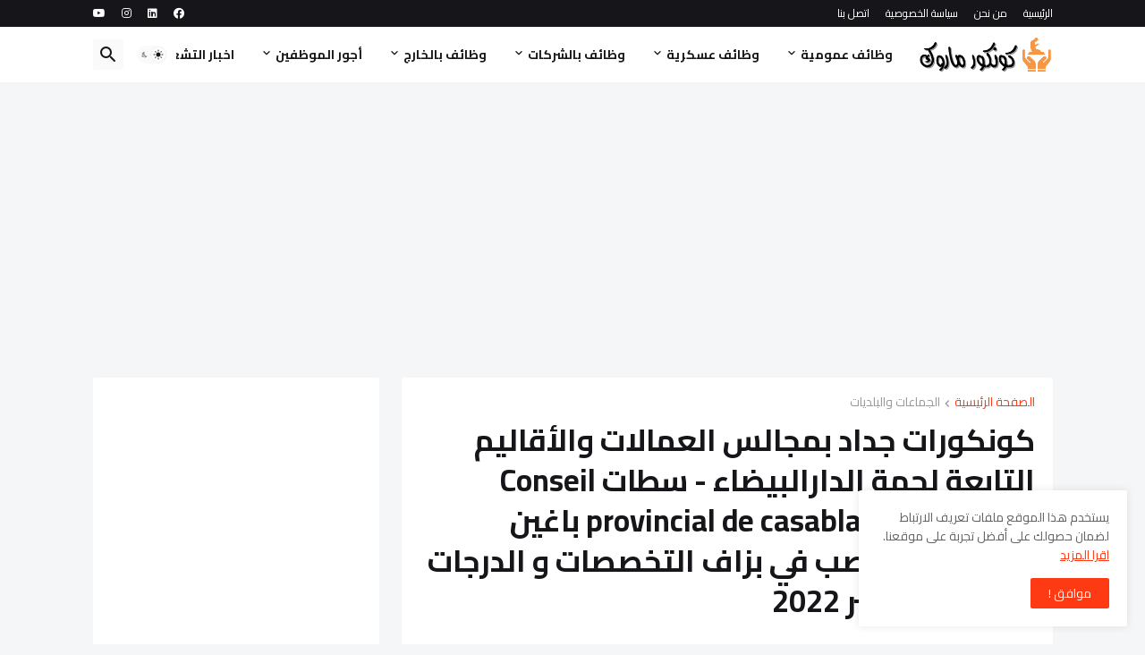

--- FILE ---
content_type: text/html; charset=utf-8
request_url: https://www.google.com/recaptcha/api2/aframe
body_size: 268
content:
<!DOCTYPE HTML><html><head><meta http-equiv="content-type" content="text/html; charset=UTF-8"></head><body><script nonce="2qfKhSQ3IyxglMk_nZDfsQ">/** Anti-fraud and anti-abuse applications only. See google.com/recaptcha */ try{var clients={'sodar':'https://pagead2.googlesyndication.com/pagead/sodar?'};window.addEventListener("message",function(a){try{if(a.source===window.parent){var b=JSON.parse(a.data);var c=clients[b['id']];if(c){var d=document.createElement('img');d.src=c+b['params']+'&rc='+(localStorage.getItem("rc::a")?sessionStorage.getItem("rc::b"):"");window.document.body.appendChild(d);sessionStorage.setItem("rc::e",parseInt(sessionStorage.getItem("rc::e")||0)+1);localStorage.setItem("rc::h",'1765585846381');}}}catch(b){}});window.parent.postMessage("_grecaptcha_ready", "*");}catch(b){}</script></body></html>

--- FILE ---
content_type: text/plain
request_url: https://www.google-analytics.com/j/collect?v=1&_v=j102&a=1002511083&t=pageview&_s=1&dl=https%3A%2F%2Fwww.concourmaroc.com%2F2022%2F11%2Fconseil-provincial-de-casablanca-concours.html&ul=en-us%40posix&dt=%D9%83%D9%88%D9%86%D9%83%D9%88%D8%B1%D8%A7%D8%AA%20%D8%AC%D8%AF%D8%A7%D8%AF%20%D8%A8%D9%85%D8%AC%D8%A7%D9%84%D8%B3%20%D8%A7%D9%84%D8%B9%D9%85%D8%A7%D9%84%D8%A7%D8%AA%20%D9%88%D8%A7%D9%84%D8%A3%D9%82%D8%A7%D9%84%D9%8A%D9%85%20%D8%A7%D9%84%D8%AA%D8%A7%D8%A8%D8%B9%D8%A9%20%D9%84%D8%AC%D9%87%D8%A9%20%D8%A7%D9%84%D8%AF%D8%A7%D8%B1%D8%A7%D9%84%D8%A8%D9%8A%D8%B6%D8%A7%D8%A1%20-%20%D8%B3%D8%B7%D8%A7%D8%AA%20Conseil%20provincial%20de%20casablanca%20Concours%20%D8%A8%D8%A7%D8%BA%D9%8A%D9%86%20%D8%A7%D9%88%D8%B8%D9%81%D9%88%2087%20%D9%85%D9%86%D8%B5%D8%A8%20%D9%81%D9%8A%20%D8%A8%D8%B2%D8%A7%D9%81%20%D8%A7%D9%84%D8%AA%D8%AE%D8%B5%D8%B5%D8%A7%D8%AA%20%D9%88%20%D8%A7%D9%84%D8%AF%D8%B1%D8%AC%D8%A7%D8%AA%20%D8%A7%D8%AE%D8%B1%20%D8%A7%D8%AC%D9%84%202%20%D8%AF%D8%AC%D9%86%D8%A8%D8%B1%202022&sr=1280x720&vp=1280x720&_u=IEBAAEABAAAAACAAI~&jid=1459579511&gjid=2013565482&cid=278885867.1765585844&tid=UA-215071927-1&_gid=1593429540.1765585844&_r=1&_slc=1&z=871189344
body_size: -436
content:
2,cG-S2MYZ06L26,cUA-215071927-1